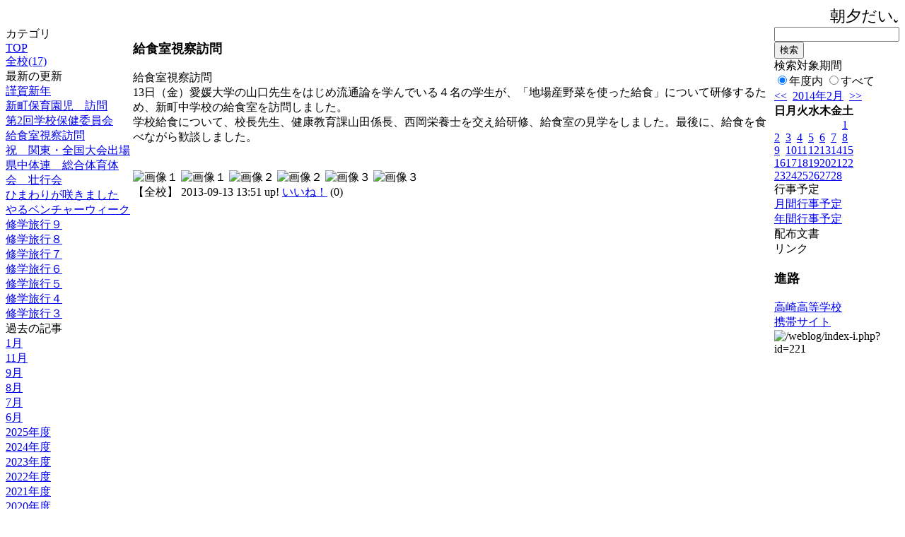

--- FILE ---
content_type: text/html; charset=EUC-JP
request_url: http://swa.city.takasaki.gunma.jp/weblog/index.php?id=221&type=1&column_id=33215&category_id=2154&date=20140227
body_size: 19032
content:
<!DOCTYPE html PUBLIC "-//W3C//DTD XHTML 1.0 Transitional//EN" "http://www.w3.org/TR/xhtml1/DTD/xhtml1-transitional.dtd">
<html>
<head>
<meta http-equiv="Content-Type" content="text/html; charset=EUC-JP">
<meta http-equiv="Content-Style-Type" content="text/css">
<link rel="stylesheet" href="/weblog/css/type_073/import.css" type="text/css">
<title>ページタイトル</title>
<style type="text/css">
<!--
    #block_title {
        background-image: url("/weblog/data/221/title.gif");
        background-repeat: no-repeat;
    }
-->
</style>
<script type="text/javascript" src="/weblog/css/type_073/navi.js"></script>
<link rel="alternate" type="application/rss+xml" title="RSS" href="http://swa.city.takasaki.gunma.jp/weblog/rss2.php?id=221" />
<script type="text/javascript">
//<![CDATA[
var ENV={school_id:'221'};
//]]>
</script>
<script type="text/javascript" src="/swas/js/yui/yahoo/yahoo-min.js" charset="utf-8"></script>
<script type="text/javascript" src="/swas/js/yui/dom/dom-min.js" charset="utf-8"></script>
<script type="text/javascript" src="/swas/js/yui/event/event-min.js" charset="utf-8"></script>
<script type="text/javascript" src="/swas/js/yui/connection/connection-min.js" charset="utf-8"></script>
<script type="text/javascript" src="/swas/js/swa/SWAIineManager-min.js"></script>

<style type="text/css">
body {font-size:97.5%;}
</style>
<script type="text/javascript">
//<![CDATA[
var writeNewEntryImage;
(function(){
	function getval(name){
		var cs=document.cookie.split(/;\s*/);
		for(var i=0; i<cs.length; i++) {
			var nv=cs[i].split('=');
			if(nv[0]==name)return decodeURIComponent(nv[1]);
		}
		return false;
	}
	function setval(name,val,days){
		var str = name+'='+encodeURIComponent(val) +';path=/;';
		if (days) {
			var d=new Date();
			d.setTime(d.getTime + days*3600*24*1000);
			str += 'expires='+ d.toGMTString() +';';
		}
		document.cookie = str;
	}
	function toInt(s){
		if(!s)return false;
		var n=parseInt(s);
		if(isNaN(n))n=false;
		return n;
	}
	var ftime=toInt(getval('AccessTime')), ltime=toInt(getval('PreAccessTime'));
	var now=new Date();
	now=Math.floor(now.getTime()/1000);
	if(!ftime) {
		if(ltime) ftime=ltime;
		else ftime = now;
		setval('AccessTime', ftime);
	}
	setval('PreAccessTime',now,14);
	writeNewEntryImage = function(pubsec,w,h) {
		if (!pubsec || pubsec>=ftime) {
			var tag = '<img src="/weblog/css/type_073/image/icon_000.gif"';
			if(w) tag += ' width="'+ w +'"';
			if(h) tag += ' height="'+ h +'"';
			tag += ' align="absmiddle"';
			tag += ' alt="新着"';
			tag += ' /> ';
			document.write(tag);
		}
	};
})();
function tglelm(elm, swt) {
	if (typeof elm == "string") elm = document.getElementById(elm);
	var toExpand = elm.style.display != "block";
	elm.style.display = toExpand? "block" : "none";
	if (swt) {
		if (typeof swt == "string") swt = document.getElementById(swt);
		var cn = toExpand? "expand" : "collapse";
		if (tglelm.reClass.test(swt.className)) {
			swt.className = swt.className.replace(tglelm.reClass, cn);
		} else {
			swt.className = swt.className +" "+ cn;
		}
	}
}
tglelm.reClass = /\b(collapse|expand)\b/;

//]]>
</script>

</head>

<body>
<div id="block_whole">


<!--■block_header-->
<!--
<div id="block_header">
<div id="block_title">
<table width="100%" border="0" cellspacing="0" cellpadding="0">
<tr valign="top">
<td rowspan="2" id="block_headerLeft"><img src="image/space.gif" width="620" height="80" border="0"></td>
<td id="block_update">最新更新日：2026/01/13</td>
</tr>
<tr valign="bottom">
<td id="block_counter">本日：<img src="/weblog/count_up.php?id=221" alt="count up" width="1" height="1" style="border:none;" />1
<br>
総数：1344</td>
</tr></table>
</div>
</div>
-->
<!--■block_header end-->


<!--■Block_mess-->
<div id="block_mess"><marquee behavior="scroll" scrolldelay="67" scrollamount="3"><font style="font-size:22px;">朝夕だいぶ過ごしやすくなりました。季節の変わり目ですので、衣服の調整、水分の補給など、自分の健康を守る対策を引き続きお願いします。</font></marquee>
</div>
<!--■Block_mess end-->


<!--■block_main-->
<div id="block_main">
<table width="100%" border="0" cellspacing="0" cellpadding="0">
<tr valign="top">


<!--●Block_left-->
<td id="block_left">


<!-- カテゴリ -->
<div class="group_sidemenu">
<div class="sidemenu_0">
<div class="menu_title">カテゴリ</div>
<div class="divmenuitem">
  <a class="menu" href="index.php?id=221&amp;date=20140227">TOP</a>
</div>
<div class="divmenuitem">
  <a class="menu menu_selected" href="index.php?id=221&amp;type=2&amp;date=20140227&amp;category_id=2154">全校(17)</a>
</div>

</div>
</div>

<!-- 最新の更新 -->
<div class="group_sidemenu">
<div class="sidemenu_1">
<div class="menu_title">最新の更新</div>
<div class="divmenuitem">
  <a class="menu" href="/weblog/index.php?id=221&amp;type=1&amp;column_id=36402&amp;category_id=2154&amp;date=20140227"><script type="text/javascript">writeNewEntryImage(1388995143,null,null,'absmiddle')</script>謹賀新年</a>
</div>
<div class="divmenuitem">
  <a class="menu" href="/weblog/index.php?id=221&amp;type=1&amp;column_id=35270&amp;category_id=2154&amp;date=20140227"><script type="text/javascript">writeNewEntryImage(1384749612,null,null,'absmiddle')</script>新町保育園児　訪問</a>
</div>
<div class="divmenuitem">
  <a class="menu" href="/weblog/index.php?id=221&amp;type=1&amp;column_id=33384&amp;category_id=2154&amp;date=20140227"><script type="text/javascript">writeNewEntryImage(1379588276,null,null,'absmiddle')</script>第2回学校保健委員会</a>
</div>
<div class="divmenuitem">
  <a class="menu" href="/weblog/index.php?id=221&amp;type=1&amp;column_id=33215&amp;category_id=2154&amp;date=20140227"><script type="text/javascript">writeNewEntryImage(1379047872,null,null,'absmiddle')</script>給食室視察訪問</a>
</div>
<div class="divmenuitem">
  <a class="menu" href="/weblog/index.php?id=221&amp;type=1&amp;column_id=32801&amp;category_id=2154&amp;date=20140227"><script type="text/javascript">writeNewEntryImage(1377649236,null,null,'absmiddle')</script>祝　関東・全国大会出場</a>
</div>
<div class="divmenuitem">
  <a class="menu" href="/weblog/index.php?id=221&amp;type=1&amp;column_id=32070&amp;category_id=2154&amp;date=20140227"><script type="text/javascript">writeNewEntryImage(1374823202,null,null,'absmiddle')</script>県中体連　総合体育体会　壮行会</a>
</div>
<div class="divmenuitem">
  <a class="menu" href="/weblog/index.php?id=221&amp;type=1&amp;column_id=31487&amp;category_id=2154&amp;date=20140227"><script type="text/javascript">writeNewEntryImage(1373329030,null,null,'absmiddle')</script>ひまわりが咲きました</a>
</div>
<div class="divmenuitem">
  <a class="menu" href="/weblog/index.php?id=221&amp;type=1&amp;column_id=30965&amp;category_id=2154&amp;date=20140227"><script type="text/javascript">writeNewEntryImage(1371801918,null,null,'absmiddle')</script>やるベンチャーウィーク</a>
</div>
<div class="divmenuitem">
  <a class="menu" href="/weblog/index.php?id=221&amp;type=1&amp;column_id=30926&amp;category_id=2154&amp;date=20140227"><script type="text/javascript">writeNewEntryImage(1371724023,null,null,'absmiddle')</script>修学旅行９</a>
</div>
<div class="divmenuitem">
  <a class="menu" href="/weblog/index.php?id=221&amp;type=1&amp;column_id=30916&amp;category_id=2154&amp;date=20140227"><script type="text/javascript">writeNewEntryImage(1371716735,null,null,'absmiddle')</script>修学旅行８</a>
</div>
<div class="divmenuitem">
  <a class="menu" href="/weblog/index.php?id=221&amp;type=1&amp;column_id=30893&amp;category_id=2154&amp;date=20140227"><script type="text/javascript">writeNewEntryImage(1371704967,null,null,'absmiddle')</script>修学旅行７</a>
</div>
<div class="divmenuitem">
  <a class="menu" href="/weblog/index.php?id=221&amp;type=1&amp;column_id=30883&amp;category_id=2154&amp;date=20140227"><script type="text/javascript">writeNewEntryImage(1371685003,null,null,'absmiddle')</script>修学旅行６</a>
</div>
<div class="divmenuitem">
  <a class="menu" href="/weblog/index.php?id=221&amp;type=1&amp;column_id=30882&amp;category_id=2154&amp;date=20140227"><script type="text/javascript">writeNewEntryImage(1371684281,null,null,'absmiddle')</script>修学旅行５</a>
</div>
<div class="divmenuitem">
  <a class="menu" href="/weblog/index.php?id=221&amp;type=1&amp;column_id=30863&amp;category_id=2154&amp;date=20140227"><script type="text/javascript">writeNewEntryImage(1371630378,null,null,'absmiddle')</script>修学旅行４</a>
</div>
<div class="divmenuitem">
  <a class="menu" href="/weblog/index.php?id=221&amp;type=1&amp;column_id=30831&amp;category_id=2154&amp;date=20140227"><script type="text/javascript">writeNewEntryImage(1371599960,null,null,'absmiddle')</script>修学旅行３</a>
</div>

</div>
</div>

<!-- バックナンバー -->
<div class="group_sidemenu">
<div class="sidemenu_1">
<div class="menu_title">過去の記事</div>
<div class="divmenuitem">
  <a class="menu" href="/weblog/index.php?id=221&amp;type=2&amp;category_id=2154&amp;date=20140227&amp;optiondate=201401">1月</a>
</div>
<div class="divmenuitem">
  <a class="menu" href="/weblog/index.php?id=221&amp;type=2&amp;category_id=2154&amp;date=20140227&amp;optiondate=201311">11月</a>
</div>
<div class="divmenuitem">
  <a class="menu" href="/weblog/index.php?id=221&amp;type=2&amp;category_id=2154&amp;date=20140227&amp;optiondate=201309">9月</a>
</div>
<div class="divmenuitem">
  <a class="menu" href="/weblog/index.php?id=221&amp;type=2&amp;category_id=2154&amp;date=20140227&amp;optiondate=201308">8月</a>
</div>
<div class="divmenuitem">
  <a class="menu" href="/weblog/index.php?id=221&amp;type=2&amp;category_id=2154&amp;date=20140227&amp;optiondate=201307">7月</a>
</div>
<div class="divmenuitem">
  <a class="menu" href="/weblog/index.php?id=221&amp;type=2&amp;category_id=2154&amp;date=20140227&amp;optiondate=201306">6月</a>
</div>
<div class="divmenuitem">
  <a class="menu" href="/weblog/index.php?id=221">2025年度</a>
</div>
<div class="divmenuitem">
  <a class="menu" href="/weblog/index.php?id=221&amp;date=20250331">2024年度</a>
</div>
<div class="divmenuitem">
  <a class="menu" href="/weblog/index.php?id=221&amp;date=20240331">2023年度</a>
</div>
<div class="divmenuitem">
  <a class="menu" href="/weblog/index.php?id=221&amp;date=20230331">2022年度</a>
</div>
<div class="divmenuitem">
  <a class="menu" href="/weblog/index.php?id=221&amp;date=20220331">2021年度</a>
</div>
<div class="divmenuitem">
  <a class="menu" href="/weblog/index.php?id=221&amp;date=20210331">2020年度</a>
</div>
<div class="divmenuitem">
  <a class="menu" href="/weblog/index.php?id=221&amp;date=20200331">2019年度</a>
</div>
<div class="divmenuitem">
  <a class="menu" href="/weblog/index.php?id=221&amp;date=20190331">2018年度</a>
</div>
<div class="divmenuitem">
  <a class="menu" href="/weblog/index.php?id=221&amp;date=20180331">2017年度</a>
</div>
<div class="divmenuitem">
  <a class="menu" href="/weblog/index.php?id=221&amp;date=20170331">2016年度</a>
</div>
<div class="divmenuitem">
  <a class="menu" href="/weblog/index.php?id=221&amp;date=20160331">2015年度</a>
</div>
<div class="divmenuitem">
  <a class="menu" href="/weblog/index.php?id=221&amp;date=20150331">2014年度</a>
</div>
<div class="divmenuitem">
  <a class="menu menu_selected" href="/weblog/index.php?id=221&amp;date=20140331">2013年度</a>
</div>
<div class="divmenuitem">
  <a class="menu" href="/weblog/index.php?id=221&amp;date=20130331">2012年度</a>
</div>

</div>
</div>

</td>
<!--●Block_middle-->
<td id="block_middle">

<!-- コラムブロック -->

<div class="blog-items">
<div id="column-33215" class="column_group">
<div class="column_header">
<h3><span class="wrap"><script type="text/javascript">writeNewEntryImage(1379047872,36,13);</script>給食室視察訪問</span></h3>
</div>
<div class="column_body clayout-15">
給食室視察訪問<br />
13日（金）愛媛大学の山口先生をはじめ流通論を学んでいる４名の学生が、「地場産野菜を使った給食」について研修するため、新町中学校の給食室を訪問しました。<br />
学校給食について、校長先生、健康教育課山田係長、西岡栄養士を交え給研修、給食室の見学をしました。最後に、給食を食べながら歓談しました。<br />
<br />
<br style="clear:both;" />
<div class="image_group ig-pos-last"><span class="bimg bimg-first" >
	<img src="/weblog/files/221/blog/33215/1/71602.jpg" title="画像１" alt="画像１" width="133" height="100" onmousedown="return false" ondragstart="return false" oncontextmenu="return false" />
	<img class="protect" src="/weblog/image/space.gif" title="画像１" alt="画像１" width="133" height="100" onmousedown="return false" ondragstart="return false" oncontextmenu="return false" />
</span><span class="bimg bimg-item" >
	<img src="/weblog/files/221/blog/33215/2/71603.jpg" title="画像２" alt="画像２" width="133" height="100" onmousedown="return false" ondragstart="return false" oncontextmenu="return false" />
	<img class="protect" src="/weblog/image/space.gif" title="画像２" alt="画像２" width="133" height="100" onmousedown="return false" ondragstart="return false" oncontextmenu="return false" />
</span><span class="bimg bimg-last" >
	<img src="/weblog/files/221/blog/33215/3/71604.jpg" title="画像３" alt="画像３" width="133" height="100" onmousedown="return false" ondragstart="return false" oncontextmenu="return false" />
	<img class="protect" src="/weblog/image/space.gif" title="画像３" alt="画像３" width="133" height="100" onmousedown="return false" ondragstart="return false" oncontextmenu="return false" />
</span></div>

</div>
<div class="column_footer">【全校】 2013-09-13 13:51 up! <span id="iine-btn-33215" class="iine-btn"></span></div>
</div>

</div>



<!-- コラムブロック end-->

</td>
<!--●Block_right-->
<td id="block_right">

<!-- 検索ボックス -->
<div id="group_search">
<form method="get" action="index.php">
<input type="hidden" name="id" value="221" />
<input type="hidden" name="type" value="7" />
<input type="hidden" name="date" value="20140227" />
<input type="text" name="search_word" value="" class="search_text" />
<input type="submit" value="検索" class="search_button" />
<div align="left" class="search_text">
検索対象期間<br />
<label><input type="radio" name="search_option" value="0" checked="checked" />年度内</label>
<label><input type="radio" name="search_option" value="1" />すべて</label>
</div>
</form>

</div>

<!-- カレンダー -->
<div class="group_calendar">
<div id="monthly">
<div id="monthly_header">
	<a href="/weblog/index.php?id=221&amp;date=20140127"><span class="navi">&lt;&lt;</span></a>
	&nbsp;<a href="/weblog/index.php?id=221">2014年2月</a>
	&nbsp;<a href="/weblog/index.php?id=221&amp;date=20140327"><span class="navi">&gt;&gt;</span></a>
</div>
<table id="monthly_calendar" summary="ブラウズ日選択カレンダー" border="0" cellpadding="0" cellspacing="0">
	<tr>
		<th><span class="sunday">日</span></th>
		<th>月</th>
		<th>火</th>
		<th>水</th>
		<th>木</th>
		<th>金</th>
		<th><span class="saturday">土</span></th>
	</tr>
	<tr>
		<td>　</td>
		<td>　</td>
		<td>　</td>
		<td>　</td>
		<td>　</td>
		<td>　</td>
		<td><a href="/weblog/index.php?id=221&amp;date=20140201"><span class="saturday">1</span></a></td>
	</tr>
	<tr>
		<td><a href="/weblog/index.php?id=221&amp;date=20140202"><span class="sunday">2</span></a></td>
		<td><a href="/weblog/index.php?id=221&amp;date=20140203">3</a></td>
		<td><a href="/weblog/index.php?id=221&amp;date=20140204">4</a></td>
		<td><a href="/weblog/index.php?id=221&amp;date=20140205">5</a></td>
		<td><a href="/weblog/index.php?id=221&amp;date=20140206">6</a></td>
		<td><a href="/weblog/index.php?id=221&amp;date=20140207">7</a></td>
		<td><a href="/weblog/index.php?id=221&amp;date=20140208"><span class="saturday">8</span></a></td>
	</tr>
	<tr>
		<td><a href="/weblog/index.php?id=221&amp;date=20140209"><span class="sunday">9</span></a></td>
		<td><a href="/weblog/index.php?id=221&amp;date=20140210">10</a></td>
		<td><a href="/weblog/index.php?id=221&amp;date=20140211">11</a></td>
		<td><a href="/weblog/index.php?id=221&amp;date=20140212">12</a></td>
		<td><a href="/weblog/index.php?id=221&amp;date=20140213">13</a></td>
		<td><a href="/weblog/index.php?id=221&amp;date=20140214">14</a></td>
		<td><a href="/weblog/index.php?id=221&amp;date=20140215"><span class="saturday">15</span></a></td>
	</tr>
	<tr>
		<td><a href="/weblog/index.php?id=221&amp;date=20140216"><span class="sunday">16</span></a></td>
		<td><a href="/weblog/index.php?id=221&amp;date=20140217">17</a></td>
		<td><a href="/weblog/index.php?id=221&amp;date=20140218">18</a></td>
		<td><a href="/weblog/index.php?id=221&amp;date=20140219">19</a></td>
		<td><a href="/weblog/index.php?id=221&amp;date=20140220">20</a></td>
		<td><a href="/weblog/index.php?id=221&amp;date=20140221">21</a></td>
		<td><a href="/weblog/index.php?id=221&amp;date=20140222"><span class="saturday">22</span></a></td>
	</tr>
	<tr>
		<td><a href="/weblog/index.php?id=221&amp;date=20140223"><span class="sunday">23</span></a></td>
		<td><a href="/weblog/index.php?id=221&amp;date=20140224">24</a></td>
		<td><a href="/weblog/index.php?id=221&amp;date=20140225">25</a></td>
		<td><a href="/weblog/index.php?id=221&amp;date=20140226">26</a></td>
		<td><a href="/weblog/index.php?id=221&amp;date=20140227"><span class="selected">27</span></a></td>
		<td><a href="/weblog/index.php?id=221&amp;date=20140228">28</a></td>
		<td>　</td>
	</tr>
</table>
</div>
</div>


<!-- 週間予定表 -->


<!-- 行事予定 -->
<div class="group_sidemenu">
<div class="sidemenu_2">
<div class="menu_title">行事予定</div>
<div class="divmenuitem">
  <a class="menu" href="index.php?id=221&amp;type=3&amp;date=20140227">月間行事予定</a>
</div>


<div class="divmenuitem">
  <a class="menu" href="index.php?id=221&amp;type=4&amp;date=20140227">年間行事予定</a>
</div>


</div>
</div>

<!-- 配布文書 -->
<div class="group_sidemenu">
<div class="sidemenu_4">
<div class="menu_title">配布文書</div>

</div>
</div>

<!-- リンク -->
<div class="group_sidemenu swa-link">
<div class="sidemenu_4">
<div class="menu_title">リンク</div>
<h3>進路</h3>
<div class="divmenuitem">
  <a class="menu" href="https://takasaki-hs.gsn.ed.jp/" target="_blank" title="高崎高等学校">高崎高等学校</a>
</div>

</div>
</div>


<!-- 携帯サイト -->
<div class="group_sidemenu">
<div class="sidemenu_6">
<div class="menu_title"><a href="/weblog/index-i.php?id=221" target="_blank">携帯サイト</a></div>
<div class="qrcode"><img alt="/weblog/index-i.php?id=221" src="./data/221/qrcode.png" border="0" /></div>
</div>
</div>




<!-- 学校連絡先 -->
<!-- <div id="group_address">
〒169-0075<br>
東京都高田馬場1-21-13<br>
<br>
TEL：03-5287-5061<br>
FAX：03-5287-5061<br>
<div class="mail"><a href="mailto:support@educom.co.jp">☆ご感想・ご意見をお寄せください<br></a></div>
</div> -->

</td>
</tr></table>
</div>
<!--■block_main end-->



<!--■block_footer-->
<!--
<div id="block_footer">Since 2008/04/17&nbsp;&nbsp;&copy;○○小学校 All Rights Reserved.</div>
-->
<!--■block_footer end-->


</div>
</body>
</html>